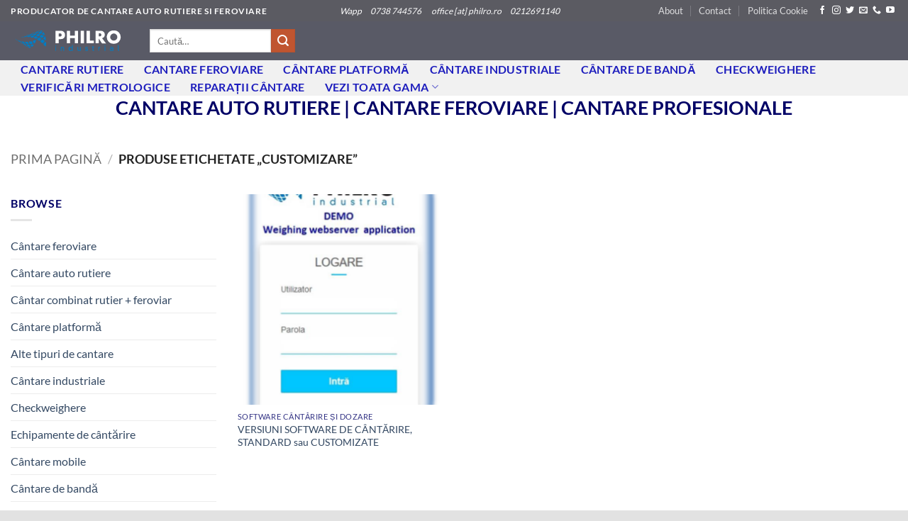

--- FILE ---
content_type: image/svg+xml
request_url: https://phl.ro/wp-content/uploads/2021/12/logo_philro.svg
body_size: 12986
content:
<svg id="Layer_1" data-name="Layer 1" xmlns="http://www.w3.org/2000/svg" viewBox="-10 -5 290 60"><defs><style>.cls-1{fill:#007dc4;}.cls-2{fill:#fff;}</style></defs><title>___philro logo bun</title><path class="cls-1" d="M42.52,48.61c-.3-.21-.45-.32-1.89-2.38-.25-.41.42-.27.56-.24,1.73.4,3.42,1,5.16,1.34,1.26.32,1.4.58,2.08,1.82a8.06,8.06,0,0,1-3.25.73l-1.54-.65a7.52,7.52,0,0,1-1.11-.62" transform="translate(-8.32 -7.11)"/><path class="cls-1" d="M40.44,47.9c.09,0,.09,0,.14,0l-.05-.09c-2-2.4-2-2.4-3-2.82-3.07-1.3-3.07-1.3-4.62-2.07-.62-.31-.72-.28-.77-.28a.33.33,0,0,0,.07.1,16.9,16.9,0,0,0,3,2.22,38,38,0,0,0,5.26,3" transform="translate(-8.32 -7.11)"/><path class="cls-1" d="M49.22,46.42C49,46.23,49,46.23,47,42.58c-.27-.58.22-.78.53-.84l.24,0a47,47,0,0,0,5.11-.37c1.31-.06,1.54.42,2.22,1.84A23.16,23.16,0,0,1,51.74,47l-1.32-.1a2.72,2.72,0,0,1-1.2-.44" transform="translate(-8.32 -7.11)"/><path class="cls-1" d="M46.47,46.17c.16-.12.17-.25.07-.47-2.17-4-2.17-4-3.43-4.11-1.46-.14-3.41-.35-4.86-.59a1.91,1.91,0,0,0-.32,0c-.17,0-.72,0-.44.51,2.12,3.27,2.12,3.27,3.32,3.63,5.25,1.34,5.45,1.21,5.67,1.07" transform="translate(-8.32 -7.11)"/><path class="cls-1" d="M37.06,43.8c.11,0,.18-.09.05-.29-2.2-3.14-2.2-3.14-3.34-3.46-1.65-.46-3.25-1.07-4.91-1.49-.38-.09-.55,0-.45.14l.06.08c2,2.38,2,2.38,3.28,3,1.58.7,4.88,2.15,5.32,2.05" transform="translate(-8.32 -7.11)"/><path class="cls-1" d="M23,37.37a21.2,21.2,0,0,1-2.15-1.59l-.09-.09,0,0a2.45,2.45,0,0,1,.52.22c1.16.59,2.48,1.27,4.44,2.12a6,6,0,0,1,1.41.85c.7.59,1.24,1.33,1.89,2l.07.1a.16.16,0,0,1-.1,0,55.5,55.5,0,0,1-4.92-2.85l-.53-.34Z" transform="translate(-8.32 -7.11)"/><path class="cls-1" d="M55.62,38.65a1.49,1.49,0,0,1-.5-.53c-.8-1.42-1.48-2.91-2.25-4.35a1,1,0,0,1,.41-1.37,1.35,1.35,0,0,1,.23-.11,49.76,49.76,0,0,0,5-2.1c1.3-.48,1.67.24,2.33,1.53a56.18,56.18,0,0,1-3,6.87l-1,.27a1.75,1.75,0,0,1-1.27-.21" transform="translate(-8.32 -7.11)"/><path class="cls-1" d="M52.84,39.39a.78.78,0,0,0,0-.78c-2.68-5.18-2.68-5.18-4-4.91-1.48.33-3.45.74-4.95,1a1.46,1.46,0,0,0-.33.08.66.66,0,0,0-.37,1,25.56,25.56,0,0,0,2.24,3.9,2.09,2.09,0,0,0,1.58.66c5.49-.39,5.59-.55,5.82-.93" transform="translate(-8.32 -7.11)"/><path class="cls-1" d="M43.09,40.1a.48.48,0,0,0,0-.59c-2.56-4.4-2.56-4.4-3.83-4.39-1.44,0-3.36.06-4.8,0a1.78,1.78,0,0,0-.32,0c-.34,0-.64.25-.36.7,2.53,3.82,2.53,3.82,3.69,4,5.27.63,5.39.5,5.61.26" transform="translate(-8.32 -7.11)"/><path class="cls-1" d="M33.72,39c.13-.1.13-.21,0-.42-2.5-3.67-2.5-3.67-3.7-3.86-1.64-.26-3.23-.74-4.89-.89-.16,0-.66,0-.33.42,2.46,3.09,2.46,3.09,3.59,3.48,5,1.5,5.14,1.39,5.32,1.27" transform="translate(-8.32 -7.11)"/><path class="cls-1" d="M24.85,36.35c.11,0,.11-.11,0-.27-2.53-3-2.53-3-3.61-3.34-1.53-.51-3-1.1-4.56-1.61-.31-.1-.38-.07-.43,0s0,.09.11.22c2.37,2.36,2.37,2.36,3.54,2.95a34,34,0,0,0,5,2.1" transform="translate(-8.32 -7.11)"/><path class="cls-1" d="M10.6,29.06c-1-.65-1.84-1.29-2.15-1.53l-.13-.11c.08,0,.11,0,.47.19,1.09.59,2.33,1.25,4.16,2.11.73.36.73.36,3.57,2.83a.44.44,0,0,1,.11.12h-.07c-.49-.18-3.35-1.92-4.59-2.72l-.11-.07Z" transform="translate(-8.32 -7.11)"/><path class="cls-1" d="M83.63,45.92c-.38-.11-.38-.11-2.49-2.54-.55-.63-1.32-1.44-1.9-2a1.24,1.24,0,0,1-.12-1.63c.07-.09.07-.09,2.17-2,.61-.56,1.4-1.34,2-1.93a1.51,1.51,0,0,1,2.24.26,89.47,89.47,0,0,1-.31,9.37l-.33.28a1.4,1.4,0,0,1-1.26.27" transform="translate(-8.32 -7.11)"/><path class="cls-1" d="M84,31.13c-.4,0-.4,0-2.88-1.91-.65-.49-1.54-1.09-2.22-1.53a1,1,0,0,1-.4-1.4c.05-.09.05-.09,1.79-2.06.5-.56,1.14-1.33,1.62-1.91a1.59,1.59,0,0,1,2-.27,60.24,60.24,0,0,1,1.36,8.59l-.05.06a1.46,1.46,0,0,1-1.19.43" transform="translate(-8.32 -7.11)"/><path class="cls-1" d="M82.07,33.42a1.19,1.19,0,0,0-.45-.87,54.6,54.6,0,0,0-4.53-3.34,1.6,1.6,0,0,0-1.69.3C74.32,30.58,72.87,32,71.76,33a1.36,1.36,0,0,0-.2.22,1,1,0,0,0,.25,1.41c1.22,1,2.83,2.33,4,3.37a1.87,1.87,0,0,0,.25.19,1.47,1.47,0,0,0,1.72-.14c4.31-4,4.31-4,4.27-4.65" transform="translate(-8.32 -7.11)"/><path class="cls-1" d="M81.76,18.47c-.39,0-.39,0-3.19-1.07-.73-.28-1.73-.6-2.48-.83-.9-.32-.71-.87-.66-1a19.13,19.13,0,0,1,1.36-1.76c.37-.47.85-1.11,1.21-1.59a2,2,0,0,1,1.59-.54,25.82,25.82,0,0,1,3.13,6.39,1.58,1.58,0,0,1-1,.37" transform="translate(-8.32 -7.11)"/><path class="cls-1" d="M80.29,20.59a1,1,0,0,0-.6-.64c-5.34-2.25-5.78-2.44-6.69-1.48s-2,2.32-2.94,3.3a1,1,0,0,0-.16.2c-.18.32-.16.8.5,1.11,1.38.64,3.2,1.53,4.55,2.23a2,2,0,0,0,.28.13,1.64,1.64,0,0,0,1.67-.37c3.54-4,3.54-4,3.4-4.49" transform="translate(-8.32 -7.11)"/><path class="cls-1" d="M74,27.63a1,1,0,0,0-.52-.7c-5.1-2.79-5.4-3-6.42-2s-2.34,2.27-3.36,3.22a1.27,1.27,0,0,0-.18.2.76.76,0,0,0,.36,1.17c1.29.74,3,1.77,4.26,2.56a1.72,1.72,0,0,0,.26.15,1.66,1.66,0,0,0,1.7-.25c4-3.76,4-3.76,3.9-4.3" transform="translate(-8.32 -7.11)"/><path class="cls-1" d="M77.07,9.82a3.21,3.21,0,0,1-.79.07,46.49,46.49,0,0,0-5.17,0c-.82,0-1-.19-.75-.41,0,0,.92-.92,1.9-1.78a4,4,0,0,1,1.2-.5,8.46,8.46,0,0,1,4.32,2.37,2.44,2.44,0,0,1-.7.27" transform="translate(-8.32 -7.11)"/><path class="cls-1" d="M76,11.36a1,1,0,0,0-.73-.29c-6.07-.41-6.28-.21-6.9.37-2.08,2.21-2.33,2.5-2.34,2.53-.2.39.23.59.7.65,1.49.21,3.48.53,5,.81a2.17,2.17,0,0,0,.43.05A2,2,0,0,0,73.62,15c2.66-3.32,2.66-3.32,2.43-3.59" transform="translate(-8.32 -7.11)"/><path class="cls-1" d="M71.27,17.25a.91.91,0,0,0-.65-.44c-5.39-1.19-5.91-1.27-6.75-.45s-1.86,2-2.67,2.81a1.06,1.06,0,0,0-.16.21c-.13.22-.07.61.6.78,1.41.37,3.29.91,4.68,1.35a2.16,2.16,0,0,0,.29.08,1.92,1.92,0,0,0,1.63-.45c3.22-3.51,3.22-3.51,3-3.88" transform="translate(-8.32 -7.11)"/><path class="cls-1" d="M65.55,23.46a.83.83,0,0,0-.57-.53c-5.14-1.75-5.55-1.9-6.53-1.05s-2.17,2-3.11,2.86a1.15,1.15,0,0,0-.17.17c-.2.27-.2.68.44.91C57,26.32,58.73,27,60,27.57a1.81,1.81,0,0,0,.27.1A1.91,1.91,0,0,0,62,27.32c3.68-3.44,3.68-3.44,3.56-3.87" transform="translate(-8.32 -7.11)"/><path class="cls-1" d="M70.2,7.49a3,3,0,0,0-.75.12,52.94,52.94,0,0,0-6.68,2.08c-1.69.87-1.91,1.08-1.93,1.13s.15.07.82-.07c1.79-.36,3.61-.56,5.4-1a3.49,3.49,0,0,0,1.33-.53c.55-.49,1.29-1.14,1.86-1.61.08-.06.08-.06.09-.12a.16.16,0,0,0-.13,0" transform="translate(-8.32 -7.11)"/><path class="cls-1" d="M66.49,11.18a1.3,1.3,0,0,0-.72-.07c-5.78.7-6.14.95-6.69,1.32-2.58,2-2.58,2-2,2.06a2.55,2.55,0,0,0,.46,0c1.77-.1,3.54,0,5.31-.17a2.64,2.64,0,0,0,1.39-.54c2.44-2.5,2.44-2.5,2.25-2.61" transform="translate(-8.32 -7.11)"/><path class="cls-1" d="M62.06,15.66a.9.9,0,0,0-.67-.23c-5.75-.15-6,0-6.65.57-2.31,2-2.6,2.29-2.61,2.31-.25.34.15.5.6.53,1.72.15,3.41.53,5.15.54a2.35,2.35,0,0,0,1.46-.51c2.92-3,2.92-3,2.72-3.2" transform="translate(-8.32 -7.11)"/><path class="cls-1" d="M56.85,20.91c-.07-.13-.19-.27-.6-.35-5.13-.8-5.62-.85-6.54-.12a21,21,0,0,0-3.07,2.64c-.14.19-.13.5.51.62,1.64.31,3.23.86,4.91,1a2.34,2.34,0,0,0,1.52-.44c3.41-3,3.41-3,3.26-3.36" transform="translate(-8.32 -7.11)"/><path class="cls-1" d="M57.36,12.4a2.51,2.51,0,0,0-.69.12,57.11,57.11,0,0,0-6.41,2A23.17,23.17,0,0,0,48,15.71s0,0,0,0a1.64,1.64,0,0,0,.7-.09c1.7-.37,3.43-.6,5.12-1a4.19,4.19,0,0,0,1.34-.53,11.57,11.57,0,0,0,2.25-1.67s0,0,0,0l-.08,0" transform="translate(-8.32 -7.11)"/><path class="cls-1" d="M53,15.82a1.14,1.14,0,0,0-.65,0c-5.43.8-5.81,1-6.43,1.4-2.59,1.7-2.59,1.71-2.6,1.85s.13.13.65.08c1.68-.16,3.36-.13,5-.37a3.24,3.24,0,0,0,1.41-.52c2.73-2.3,2.73-2.3,2.57-2.4" transform="translate(-8.32 -7.11)"/><path class="cls-1" d="M48,19.92c-.08-.08-.2-.16-.61-.17-5.42.11-5.65.27-6.41.78-3.28,2.36-3.28,2.36-2.67,2.47a1.48,1.48,0,0,0,.29,0c1.64,0,3.27.27,4.91.2A3,3,0,0,0,45,22.73c3.17-2.61,3.17-2.61,3-2.81" transform="translate(-8.32 -7.11)"/><path class="cls-1" d="M44.64,17a2.23,2.23,0,0,0-.62.11c-1.26.36-4.62,1.33-6.14,2a16.72,16.72,0,0,0-2.56,1.26s.11,0,.62-.08c1.6-.38,3.24-.65,4.84-1.06a5.24,5.24,0,0,0,1.36-.52c2.56-1.64,2.56-1.64,2.56-1.66l-.06,0" transform="translate(-8.32 -7.11)"/><path class="cls-1" d="M39.42,20.45c-.07,0-.18-.07-.59,0-5.09.9-5.47,1.1-6.17,1.48-2.87,1.62-2.87,1.62-2.91,1.74s.08.08.58,0c1.61-.13,3.19-.29,4.77-.57a4.23,4.23,0,0,0,1.43-.51c3-2.09,3-2.09,2.89-2.17" transform="translate(-8.32 -7.11)"/><path class="cls-2" d="M129.85,11.19Q127,8,121.53,8H108.69V38.65h8.07V28.49h5q6,0,8.52-3.52a11.33,11.33,0,0,0,2-6.86A9.93,9.93,0,0,0,129.85,11.19Zm-6.8,9.76q-1,1.13-3.6,1.12h-2.69V14.45h2.71a4.76,4.76,0,0,1,3.45,1,3.72,3.72,0,0,1,1,2.73A4,4,0,0,1,123.05,20.95Z" transform="translate(-8.32 -7.11)"/><polygon class="cls-2" points="156.02 31.54 147.95 31.54 147.95 18.8 136.32 18.8 136.32 31.54 128.25 31.54 128.25 0.92 136.32 0.92 136.32 12.74 147.95 12.74 147.95 0.92 156.02 0.92 156.02 31.54"/><rect class="cls-2" x="162.54" y="0.92" width="8.07" height="30.62"/><polygon class="cls-2" points="194.88 31.54 177.13 31.54 177.13 0.92 185.19 0.92 185.19 24.9 194.88 24.9 194.88 31.54"/><path class="cls-2" d="M221.78,17.89a3.6,3.6,0,0,0-1.21-2.75,5.32,5.32,0,0,0-3.67-1.05H215.4v7.63h1.51a5.26,5.26,0,0,0,3.67-1,3.68,3.68,0,0,0,1.21-2.77m11.34,20.76h-10l-7.7-11.75V38.65h-8.07V8h12.54q5.5,0,8.14,3.25a9.48,9.48,0,0,1,2.14,6.17,8.7,8.7,0,0,1-2.46,6.48,8.62,8.62,0,0,1-4.32,2.15Z" transform="translate(-8.32 -7.11)"/><path class="cls-2" d="M261.09,23.44a8.17,8.17,0,0,0-2.1-5.6,9,9,0,0,0-11.76-1.47,8.63,8.63,0,0,0-3.76,7.07,8.31,8.31,0,0,0,2.1,5.55,8.4,8.4,0,0,0,6.7,3A8.51,8.51,0,0,0,259,29a8.24,8.24,0,0,0,2.1-5.58m8.36,0a15.94,15.94,0,0,1-4.21,10.95q-4.79,5.36-13,5.36t-13-5.36a15.93,15.93,0,0,1-4.2-10.95,16.41,16.41,0,0,1,1.14-5.84,16.21,16.21,0,0,1,3-5.13q4.79-5.36,13-5.36t13,5.36a16,16,0,0,1,4.21,11" transform="translate(-8.32 -7.11)"/><path class="cls-1" d="M108.66,47.67h1.63V57h-1.63Zm.82-4.08a1.13,1.13,0,1,1-1.14,1.13,1.13,1.13,0,0,1,1.14-1.13" transform="translate(-8.32 -7.11)"/><path class="cls-1" d="M128.24,51.57c0-1.4-.58-2.61-2.19-2.61s-2.45,1-2.45,2.79V57H122V47.67h1.63v1.09h0a3,3,0,0,1,2.59-1.31A3.33,3.33,0,0,1,129.87,51v6h-1.63Z" transform="translate(-8.32 -7.11)"/><path class="cls-1" d="M146.26,49a3.37,3.37,0,1,0,3.34,3.38A3.4,3.4,0,0,0,146.26,49m3.34-5.57h1.63V57H149.6V55.56h0A4.15,4.15,0,0,1,146,57.21a4.94,4.94,0,0,1-5-5A4.85,4.85,0,0,1,146,47.46a4.37,4.37,0,0,1,3.59,1.68h0Z" transform="translate(-8.32 -7.11)"/><path class="cls-1" d="M169.18,55.9h0a3,3,0,0,1-2.59,1.31,3.33,3.33,0,0,1-3.64-3.51v-6h1.63v5.42c0,1.39.58,2.61,2.19,2.61s2.45-1,2.45-2.79V47.67h1.63V57h-1.63Z" transform="translate(-8.32 -7.11)"/><path class="cls-1" d="M183.36,54.27a1.78,1.78,0,0,0,2,1.52c1.47,0,1.87-.79,1.87-1.34s-.4-1-1.67-1.32l-1.65-.45a2.32,2.32,0,0,1-1.92-2.4c0-1.54,1.18-2.83,3.37-2.83,2.41,0,3.24,1.5,3.24,2.9H187a1.57,1.57,0,0,0-1.76-1.58c-1,0-1.71.61-1.71,1.34,0,.52.29.91,1.05,1.13l2.21.63a2.29,2.29,0,0,1,2,2.43c0,1.9-1.68,2.9-3.43,2.9-2.21,0-3.5-1.16-3.55-2.94Z" transform="translate(-8.32 -7.11)"/><path class="cls-1" d="M200.24,45.42h1.63v2.26h1.51v1.41h-1.51v5.73c0,.5.16.68.8.68h.74V57c-.23,0-.62,0-1,0-1.67,0-2.18-.57-2.18-2V49.08h-1.31V47.67h1.31Z" transform="translate(-8.32 -7.11)"/><path class="cls-1" d="M214.38,47.67H216V49h0c.82-1.45,1.6-1.54,3-1.54v1.7a3.43,3.43,0,0,0-.74-.09c-1.36,0-2.27.93-2.27,2.63V57h-1.63Z" transform="translate(-8.32 -7.11)"/><path class="cls-1" d="M229.83,47.67h1.63V57h-1.63Zm.82-4.08a1.13,1.13,0,1,1-1.14,1.13,1.13,1.13,0,0,1,1.14-1.13" transform="translate(-8.32 -7.11)"/><path class="cls-1" d="M246.87,52.07c-2,0-2.66.95-2.66,1.86s.67,1.86,2.66,1.86,2.67-.95,2.67-1.86-.67-1.86-2.67-1.86m2.61-1.32c0-1.54-1.56-1.88-2.83-1.88a5.85,5.85,0,0,0-2.61.64l-.71-1.34a8.69,8.69,0,0,1,3.41-.72c2.27,0,4.37.95,4.37,3.17V57h-1.52V56a3.86,3.86,0,0,1-3,1.22c-2.3,0-4.11-1.27-4.11-3.35,0-1.7,1.46-3.2,4.1-3.2a4.34,4.34,0,0,1,2.92,1.06Z" transform="translate(-8.32 -7.11)"/><path class="cls-1" d="M264.13,43.39V54.08c0,1.06.53,1.41,1.05,1.41h.49V57H265c-1.5,0-2.5-.84-2.5-2.79V43.39Z" transform="translate(-8.32 -7.11)"/><path class="cls-1" d="M30.15,22.33a.83.83,0,0,0-.39,0A37.86,37.86,0,0,0,26,23.41a10.79,10.79,0,0,0-2.17,1s.05.06.39,0c1-.15,2.06-.18,3.11-.36a2.57,2.57,0,0,0,.94-.33c1.93-1.31,1.93-1.31,1.94-1.33l0,0" transform="translate(-8.32 -7.11)"/><path class="cls-1" d="M17.61,33.88a6.66,6.66,0,0,1-.65-.54l0,0h0a.76.76,0,0,1,.16.08c.35.21.75.44,1.36.75a1.88,1.88,0,0,1,.43.29c.21.2.37.45.56.66l0,0h0a17.31,17.31,0,0,1-1.49-1L17.79,34Z" transform="translate(-8.32 -7.11)"/><path class="cls-1" d="M30.11,41.86a5.49,5.49,0,0,1-.53-.39l0,0h0l.13.06c.29.15.62.32,1.11.54a1.62,1.62,0,0,1,.35.21c.17.14.3.31.46.47l0,0h0c-.13,0-.89-.5-1.23-.71L30.25,42Z" transform="translate(-8.32 -7.11)"/><path class="cls-1" d="M33.65,20.56c.51-.17.86-.25,1-.3h0v0l-.23.11c-.52.21-1.11.46-2,.85a3.74,3.74,0,0,1-.66.24c-.35.08-.67.09-1,.15h0l0,0c.22-.12,1.64-.63,2.26-.85l.25-.08Z" transform="translate(-8.32 -7.11)"/><path class="cls-1" d="M60.34,10.77l-.22.06c-1.26.45-1.77.66-2,.76s-.6.31-.67.37h0a.72.72,0,0,0,.22-.05c.53-.16,1.07-.3,1.6-.47a1.68,1.68,0,0,0,.41-.18,3.89,3.89,0,0,0,.66-.49h0" transform="translate(-8.32 -7.11)"/><path class="cls-1" d="M47.4,15.76l-.17,0c-1,.36-1.39.53-1.55.61s-.47.26-.53.31h0a.5.5,0,0,0,.17,0c.42-.13.84-.23,1.25-.36a1.2,1.2,0,0,0,.32-.15,3,3,0,0,0,.52-.41h0" transform="translate(-8.32 -7.11)"/></svg>
